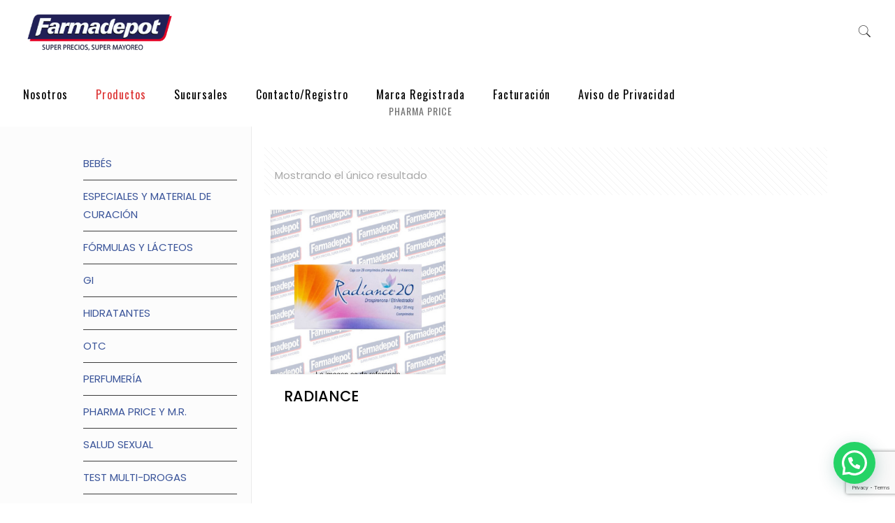

--- FILE ---
content_type: text/html; charset=utf-8
request_url: https://www.google.com/recaptcha/api2/anchor?ar=1&k=6LeIneQZAAAAANB2AqPMihIy7obkWGv1jYGrl-F4&co=aHR0cHM6Ly9mYXJtYWRlcG90LmNvbS5teDo0NDM.&hl=en&v=N67nZn4AqZkNcbeMu4prBgzg&size=invisible&anchor-ms=20000&execute-ms=30000&cb=jmae097tqq0u
body_size: 48509
content:
<!DOCTYPE HTML><html dir="ltr" lang="en"><head><meta http-equiv="Content-Type" content="text/html; charset=UTF-8">
<meta http-equiv="X-UA-Compatible" content="IE=edge">
<title>reCAPTCHA</title>
<style type="text/css">
/* cyrillic-ext */
@font-face {
  font-family: 'Roboto';
  font-style: normal;
  font-weight: 400;
  font-stretch: 100%;
  src: url(//fonts.gstatic.com/s/roboto/v48/KFO7CnqEu92Fr1ME7kSn66aGLdTylUAMa3GUBHMdazTgWw.woff2) format('woff2');
  unicode-range: U+0460-052F, U+1C80-1C8A, U+20B4, U+2DE0-2DFF, U+A640-A69F, U+FE2E-FE2F;
}
/* cyrillic */
@font-face {
  font-family: 'Roboto';
  font-style: normal;
  font-weight: 400;
  font-stretch: 100%;
  src: url(//fonts.gstatic.com/s/roboto/v48/KFO7CnqEu92Fr1ME7kSn66aGLdTylUAMa3iUBHMdazTgWw.woff2) format('woff2');
  unicode-range: U+0301, U+0400-045F, U+0490-0491, U+04B0-04B1, U+2116;
}
/* greek-ext */
@font-face {
  font-family: 'Roboto';
  font-style: normal;
  font-weight: 400;
  font-stretch: 100%;
  src: url(//fonts.gstatic.com/s/roboto/v48/KFO7CnqEu92Fr1ME7kSn66aGLdTylUAMa3CUBHMdazTgWw.woff2) format('woff2');
  unicode-range: U+1F00-1FFF;
}
/* greek */
@font-face {
  font-family: 'Roboto';
  font-style: normal;
  font-weight: 400;
  font-stretch: 100%;
  src: url(//fonts.gstatic.com/s/roboto/v48/KFO7CnqEu92Fr1ME7kSn66aGLdTylUAMa3-UBHMdazTgWw.woff2) format('woff2');
  unicode-range: U+0370-0377, U+037A-037F, U+0384-038A, U+038C, U+038E-03A1, U+03A3-03FF;
}
/* math */
@font-face {
  font-family: 'Roboto';
  font-style: normal;
  font-weight: 400;
  font-stretch: 100%;
  src: url(//fonts.gstatic.com/s/roboto/v48/KFO7CnqEu92Fr1ME7kSn66aGLdTylUAMawCUBHMdazTgWw.woff2) format('woff2');
  unicode-range: U+0302-0303, U+0305, U+0307-0308, U+0310, U+0312, U+0315, U+031A, U+0326-0327, U+032C, U+032F-0330, U+0332-0333, U+0338, U+033A, U+0346, U+034D, U+0391-03A1, U+03A3-03A9, U+03B1-03C9, U+03D1, U+03D5-03D6, U+03F0-03F1, U+03F4-03F5, U+2016-2017, U+2034-2038, U+203C, U+2040, U+2043, U+2047, U+2050, U+2057, U+205F, U+2070-2071, U+2074-208E, U+2090-209C, U+20D0-20DC, U+20E1, U+20E5-20EF, U+2100-2112, U+2114-2115, U+2117-2121, U+2123-214F, U+2190, U+2192, U+2194-21AE, U+21B0-21E5, U+21F1-21F2, U+21F4-2211, U+2213-2214, U+2216-22FF, U+2308-230B, U+2310, U+2319, U+231C-2321, U+2336-237A, U+237C, U+2395, U+239B-23B7, U+23D0, U+23DC-23E1, U+2474-2475, U+25AF, U+25B3, U+25B7, U+25BD, U+25C1, U+25CA, U+25CC, U+25FB, U+266D-266F, U+27C0-27FF, U+2900-2AFF, U+2B0E-2B11, U+2B30-2B4C, U+2BFE, U+3030, U+FF5B, U+FF5D, U+1D400-1D7FF, U+1EE00-1EEFF;
}
/* symbols */
@font-face {
  font-family: 'Roboto';
  font-style: normal;
  font-weight: 400;
  font-stretch: 100%;
  src: url(//fonts.gstatic.com/s/roboto/v48/KFO7CnqEu92Fr1ME7kSn66aGLdTylUAMaxKUBHMdazTgWw.woff2) format('woff2');
  unicode-range: U+0001-000C, U+000E-001F, U+007F-009F, U+20DD-20E0, U+20E2-20E4, U+2150-218F, U+2190, U+2192, U+2194-2199, U+21AF, U+21E6-21F0, U+21F3, U+2218-2219, U+2299, U+22C4-22C6, U+2300-243F, U+2440-244A, U+2460-24FF, U+25A0-27BF, U+2800-28FF, U+2921-2922, U+2981, U+29BF, U+29EB, U+2B00-2BFF, U+4DC0-4DFF, U+FFF9-FFFB, U+10140-1018E, U+10190-1019C, U+101A0, U+101D0-101FD, U+102E0-102FB, U+10E60-10E7E, U+1D2C0-1D2D3, U+1D2E0-1D37F, U+1F000-1F0FF, U+1F100-1F1AD, U+1F1E6-1F1FF, U+1F30D-1F30F, U+1F315, U+1F31C, U+1F31E, U+1F320-1F32C, U+1F336, U+1F378, U+1F37D, U+1F382, U+1F393-1F39F, U+1F3A7-1F3A8, U+1F3AC-1F3AF, U+1F3C2, U+1F3C4-1F3C6, U+1F3CA-1F3CE, U+1F3D4-1F3E0, U+1F3ED, U+1F3F1-1F3F3, U+1F3F5-1F3F7, U+1F408, U+1F415, U+1F41F, U+1F426, U+1F43F, U+1F441-1F442, U+1F444, U+1F446-1F449, U+1F44C-1F44E, U+1F453, U+1F46A, U+1F47D, U+1F4A3, U+1F4B0, U+1F4B3, U+1F4B9, U+1F4BB, U+1F4BF, U+1F4C8-1F4CB, U+1F4D6, U+1F4DA, U+1F4DF, U+1F4E3-1F4E6, U+1F4EA-1F4ED, U+1F4F7, U+1F4F9-1F4FB, U+1F4FD-1F4FE, U+1F503, U+1F507-1F50B, U+1F50D, U+1F512-1F513, U+1F53E-1F54A, U+1F54F-1F5FA, U+1F610, U+1F650-1F67F, U+1F687, U+1F68D, U+1F691, U+1F694, U+1F698, U+1F6AD, U+1F6B2, U+1F6B9-1F6BA, U+1F6BC, U+1F6C6-1F6CF, U+1F6D3-1F6D7, U+1F6E0-1F6EA, U+1F6F0-1F6F3, U+1F6F7-1F6FC, U+1F700-1F7FF, U+1F800-1F80B, U+1F810-1F847, U+1F850-1F859, U+1F860-1F887, U+1F890-1F8AD, U+1F8B0-1F8BB, U+1F8C0-1F8C1, U+1F900-1F90B, U+1F93B, U+1F946, U+1F984, U+1F996, U+1F9E9, U+1FA00-1FA6F, U+1FA70-1FA7C, U+1FA80-1FA89, U+1FA8F-1FAC6, U+1FACE-1FADC, U+1FADF-1FAE9, U+1FAF0-1FAF8, U+1FB00-1FBFF;
}
/* vietnamese */
@font-face {
  font-family: 'Roboto';
  font-style: normal;
  font-weight: 400;
  font-stretch: 100%;
  src: url(//fonts.gstatic.com/s/roboto/v48/KFO7CnqEu92Fr1ME7kSn66aGLdTylUAMa3OUBHMdazTgWw.woff2) format('woff2');
  unicode-range: U+0102-0103, U+0110-0111, U+0128-0129, U+0168-0169, U+01A0-01A1, U+01AF-01B0, U+0300-0301, U+0303-0304, U+0308-0309, U+0323, U+0329, U+1EA0-1EF9, U+20AB;
}
/* latin-ext */
@font-face {
  font-family: 'Roboto';
  font-style: normal;
  font-weight: 400;
  font-stretch: 100%;
  src: url(//fonts.gstatic.com/s/roboto/v48/KFO7CnqEu92Fr1ME7kSn66aGLdTylUAMa3KUBHMdazTgWw.woff2) format('woff2');
  unicode-range: U+0100-02BA, U+02BD-02C5, U+02C7-02CC, U+02CE-02D7, U+02DD-02FF, U+0304, U+0308, U+0329, U+1D00-1DBF, U+1E00-1E9F, U+1EF2-1EFF, U+2020, U+20A0-20AB, U+20AD-20C0, U+2113, U+2C60-2C7F, U+A720-A7FF;
}
/* latin */
@font-face {
  font-family: 'Roboto';
  font-style: normal;
  font-weight: 400;
  font-stretch: 100%;
  src: url(//fonts.gstatic.com/s/roboto/v48/KFO7CnqEu92Fr1ME7kSn66aGLdTylUAMa3yUBHMdazQ.woff2) format('woff2');
  unicode-range: U+0000-00FF, U+0131, U+0152-0153, U+02BB-02BC, U+02C6, U+02DA, U+02DC, U+0304, U+0308, U+0329, U+2000-206F, U+20AC, U+2122, U+2191, U+2193, U+2212, U+2215, U+FEFF, U+FFFD;
}
/* cyrillic-ext */
@font-face {
  font-family: 'Roboto';
  font-style: normal;
  font-weight: 500;
  font-stretch: 100%;
  src: url(//fonts.gstatic.com/s/roboto/v48/KFO7CnqEu92Fr1ME7kSn66aGLdTylUAMa3GUBHMdazTgWw.woff2) format('woff2');
  unicode-range: U+0460-052F, U+1C80-1C8A, U+20B4, U+2DE0-2DFF, U+A640-A69F, U+FE2E-FE2F;
}
/* cyrillic */
@font-face {
  font-family: 'Roboto';
  font-style: normal;
  font-weight: 500;
  font-stretch: 100%;
  src: url(//fonts.gstatic.com/s/roboto/v48/KFO7CnqEu92Fr1ME7kSn66aGLdTylUAMa3iUBHMdazTgWw.woff2) format('woff2');
  unicode-range: U+0301, U+0400-045F, U+0490-0491, U+04B0-04B1, U+2116;
}
/* greek-ext */
@font-face {
  font-family: 'Roboto';
  font-style: normal;
  font-weight: 500;
  font-stretch: 100%;
  src: url(//fonts.gstatic.com/s/roboto/v48/KFO7CnqEu92Fr1ME7kSn66aGLdTylUAMa3CUBHMdazTgWw.woff2) format('woff2');
  unicode-range: U+1F00-1FFF;
}
/* greek */
@font-face {
  font-family: 'Roboto';
  font-style: normal;
  font-weight: 500;
  font-stretch: 100%;
  src: url(//fonts.gstatic.com/s/roboto/v48/KFO7CnqEu92Fr1ME7kSn66aGLdTylUAMa3-UBHMdazTgWw.woff2) format('woff2');
  unicode-range: U+0370-0377, U+037A-037F, U+0384-038A, U+038C, U+038E-03A1, U+03A3-03FF;
}
/* math */
@font-face {
  font-family: 'Roboto';
  font-style: normal;
  font-weight: 500;
  font-stretch: 100%;
  src: url(//fonts.gstatic.com/s/roboto/v48/KFO7CnqEu92Fr1ME7kSn66aGLdTylUAMawCUBHMdazTgWw.woff2) format('woff2');
  unicode-range: U+0302-0303, U+0305, U+0307-0308, U+0310, U+0312, U+0315, U+031A, U+0326-0327, U+032C, U+032F-0330, U+0332-0333, U+0338, U+033A, U+0346, U+034D, U+0391-03A1, U+03A3-03A9, U+03B1-03C9, U+03D1, U+03D5-03D6, U+03F0-03F1, U+03F4-03F5, U+2016-2017, U+2034-2038, U+203C, U+2040, U+2043, U+2047, U+2050, U+2057, U+205F, U+2070-2071, U+2074-208E, U+2090-209C, U+20D0-20DC, U+20E1, U+20E5-20EF, U+2100-2112, U+2114-2115, U+2117-2121, U+2123-214F, U+2190, U+2192, U+2194-21AE, U+21B0-21E5, U+21F1-21F2, U+21F4-2211, U+2213-2214, U+2216-22FF, U+2308-230B, U+2310, U+2319, U+231C-2321, U+2336-237A, U+237C, U+2395, U+239B-23B7, U+23D0, U+23DC-23E1, U+2474-2475, U+25AF, U+25B3, U+25B7, U+25BD, U+25C1, U+25CA, U+25CC, U+25FB, U+266D-266F, U+27C0-27FF, U+2900-2AFF, U+2B0E-2B11, U+2B30-2B4C, U+2BFE, U+3030, U+FF5B, U+FF5D, U+1D400-1D7FF, U+1EE00-1EEFF;
}
/* symbols */
@font-face {
  font-family: 'Roboto';
  font-style: normal;
  font-weight: 500;
  font-stretch: 100%;
  src: url(//fonts.gstatic.com/s/roboto/v48/KFO7CnqEu92Fr1ME7kSn66aGLdTylUAMaxKUBHMdazTgWw.woff2) format('woff2');
  unicode-range: U+0001-000C, U+000E-001F, U+007F-009F, U+20DD-20E0, U+20E2-20E4, U+2150-218F, U+2190, U+2192, U+2194-2199, U+21AF, U+21E6-21F0, U+21F3, U+2218-2219, U+2299, U+22C4-22C6, U+2300-243F, U+2440-244A, U+2460-24FF, U+25A0-27BF, U+2800-28FF, U+2921-2922, U+2981, U+29BF, U+29EB, U+2B00-2BFF, U+4DC0-4DFF, U+FFF9-FFFB, U+10140-1018E, U+10190-1019C, U+101A0, U+101D0-101FD, U+102E0-102FB, U+10E60-10E7E, U+1D2C0-1D2D3, U+1D2E0-1D37F, U+1F000-1F0FF, U+1F100-1F1AD, U+1F1E6-1F1FF, U+1F30D-1F30F, U+1F315, U+1F31C, U+1F31E, U+1F320-1F32C, U+1F336, U+1F378, U+1F37D, U+1F382, U+1F393-1F39F, U+1F3A7-1F3A8, U+1F3AC-1F3AF, U+1F3C2, U+1F3C4-1F3C6, U+1F3CA-1F3CE, U+1F3D4-1F3E0, U+1F3ED, U+1F3F1-1F3F3, U+1F3F5-1F3F7, U+1F408, U+1F415, U+1F41F, U+1F426, U+1F43F, U+1F441-1F442, U+1F444, U+1F446-1F449, U+1F44C-1F44E, U+1F453, U+1F46A, U+1F47D, U+1F4A3, U+1F4B0, U+1F4B3, U+1F4B9, U+1F4BB, U+1F4BF, U+1F4C8-1F4CB, U+1F4D6, U+1F4DA, U+1F4DF, U+1F4E3-1F4E6, U+1F4EA-1F4ED, U+1F4F7, U+1F4F9-1F4FB, U+1F4FD-1F4FE, U+1F503, U+1F507-1F50B, U+1F50D, U+1F512-1F513, U+1F53E-1F54A, U+1F54F-1F5FA, U+1F610, U+1F650-1F67F, U+1F687, U+1F68D, U+1F691, U+1F694, U+1F698, U+1F6AD, U+1F6B2, U+1F6B9-1F6BA, U+1F6BC, U+1F6C6-1F6CF, U+1F6D3-1F6D7, U+1F6E0-1F6EA, U+1F6F0-1F6F3, U+1F6F7-1F6FC, U+1F700-1F7FF, U+1F800-1F80B, U+1F810-1F847, U+1F850-1F859, U+1F860-1F887, U+1F890-1F8AD, U+1F8B0-1F8BB, U+1F8C0-1F8C1, U+1F900-1F90B, U+1F93B, U+1F946, U+1F984, U+1F996, U+1F9E9, U+1FA00-1FA6F, U+1FA70-1FA7C, U+1FA80-1FA89, U+1FA8F-1FAC6, U+1FACE-1FADC, U+1FADF-1FAE9, U+1FAF0-1FAF8, U+1FB00-1FBFF;
}
/* vietnamese */
@font-face {
  font-family: 'Roboto';
  font-style: normal;
  font-weight: 500;
  font-stretch: 100%;
  src: url(//fonts.gstatic.com/s/roboto/v48/KFO7CnqEu92Fr1ME7kSn66aGLdTylUAMa3OUBHMdazTgWw.woff2) format('woff2');
  unicode-range: U+0102-0103, U+0110-0111, U+0128-0129, U+0168-0169, U+01A0-01A1, U+01AF-01B0, U+0300-0301, U+0303-0304, U+0308-0309, U+0323, U+0329, U+1EA0-1EF9, U+20AB;
}
/* latin-ext */
@font-face {
  font-family: 'Roboto';
  font-style: normal;
  font-weight: 500;
  font-stretch: 100%;
  src: url(//fonts.gstatic.com/s/roboto/v48/KFO7CnqEu92Fr1ME7kSn66aGLdTylUAMa3KUBHMdazTgWw.woff2) format('woff2');
  unicode-range: U+0100-02BA, U+02BD-02C5, U+02C7-02CC, U+02CE-02D7, U+02DD-02FF, U+0304, U+0308, U+0329, U+1D00-1DBF, U+1E00-1E9F, U+1EF2-1EFF, U+2020, U+20A0-20AB, U+20AD-20C0, U+2113, U+2C60-2C7F, U+A720-A7FF;
}
/* latin */
@font-face {
  font-family: 'Roboto';
  font-style: normal;
  font-weight: 500;
  font-stretch: 100%;
  src: url(//fonts.gstatic.com/s/roboto/v48/KFO7CnqEu92Fr1ME7kSn66aGLdTylUAMa3yUBHMdazQ.woff2) format('woff2');
  unicode-range: U+0000-00FF, U+0131, U+0152-0153, U+02BB-02BC, U+02C6, U+02DA, U+02DC, U+0304, U+0308, U+0329, U+2000-206F, U+20AC, U+2122, U+2191, U+2193, U+2212, U+2215, U+FEFF, U+FFFD;
}
/* cyrillic-ext */
@font-face {
  font-family: 'Roboto';
  font-style: normal;
  font-weight: 900;
  font-stretch: 100%;
  src: url(//fonts.gstatic.com/s/roboto/v48/KFO7CnqEu92Fr1ME7kSn66aGLdTylUAMa3GUBHMdazTgWw.woff2) format('woff2');
  unicode-range: U+0460-052F, U+1C80-1C8A, U+20B4, U+2DE0-2DFF, U+A640-A69F, U+FE2E-FE2F;
}
/* cyrillic */
@font-face {
  font-family: 'Roboto';
  font-style: normal;
  font-weight: 900;
  font-stretch: 100%;
  src: url(//fonts.gstatic.com/s/roboto/v48/KFO7CnqEu92Fr1ME7kSn66aGLdTylUAMa3iUBHMdazTgWw.woff2) format('woff2');
  unicode-range: U+0301, U+0400-045F, U+0490-0491, U+04B0-04B1, U+2116;
}
/* greek-ext */
@font-face {
  font-family: 'Roboto';
  font-style: normal;
  font-weight: 900;
  font-stretch: 100%;
  src: url(//fonts.gstatic.com/s/roboto/v48/KFO7CnqEu92Fr1ME7kSn66aGLdTylUAMa3CUBHMdazTgWw.woff2) format('woff2');
  unicode-range: U+1F00-1FFF;
}
/* greek */
@font-face {
  font-family: 'Roboto';
  font-style: normal;
  font-weight: 900;
  font-stretch: 100%;
  src: url(//fonts.gstatic.com/s/roboto/v48/KFO7CnqEu92Fr1ME7kSn66aGLdTylUAMa3-UBHMdazTgWw.woff2) format('woff2');
  unicode-range: U+0370-0377, U+037A-037F, U+0384-038A, U+038C, U+038E-03A1, U+03A3-03FF;
}
/* math */
@font-face {
  font-family: 'Roboto';
  font-style: normal;
  font-weight: 900;
  font-stretch: 100%;
  src: url(//fonts.gstatic.com/s/roboto/v48/KFO7CnqEu92Fr1ME7kSn66aGLdTylUAMawCUBHMdazTgWw.woff2) format('woff2');
  unicode-range: U+0302-0303, U+0305, U+0307-0308, U+0310, U+0312, U+0315, U+031A, U+0326-0327, U+032C, U+032F-0330, U+0332-0333, U+0338, U+033A, U+0346, U+034D, U+0391-03A1, U+03A3-03A9, U+03B1-03C9, U+03D1, U+03D5-03D6, U+03F0-03F1, U+03F4-03F5, U+2016-2017, U+2034-2038, U+203C, U+2040, U+2043, U+2047, U+2050, U+2057, U+205F, U+2070-2071, U+2074-208E, U+2090-209C, U+20D0-20DC, U+20E1, U+20E5-20EF, U+2100-2112, U+2114-2115, U+2117-2121, U+2123-214F, U+2190, U+2192, U+2194-21AE, U+21B0-21E5, U+21F1-21F2, U+21F4-2211, U+2213-2214, U+2216-22FF, U+2308-230B, U+2310, U+2319, U+231C-2321, U+2336-237A, U+237C, U+2395, U+239B-23B7, U+23D0, U+23DC-23E1, U+2474-2475, U+25AF, U+25B3, U+25B7, U+25BD, U+25C1, U+25CA, U+25CC, U+25FB, U+266D-266F, U+27C0-27FF, U+2900-2AFF, U+2B0E-2B11, U+2B30-2B4C, U+2BFE, U+3030, U+FF5B, U+FF5D, U+1D400-1D7FF, U+1EE00-1EEFF;
}
/* symbols */
@font-face {
  font-family: 'Roboto';
  font-style: normal;
  font-weight: 900;
  font-stretch: 100%;
  src: url(//fonts.gstatic.com/s/roboto/v48/KFO7CnqEu92Fr1ME7kSn66aGLdTylUAMaxKUBHMdazTgWw.woff2) format('woff2');
  unicode-range: U+0001-000C, U+000E-001F, U+007F-009F, U+20DD-20E0, U+20E2-20E4, U+2150-218F, U+2190, U+2192, U+2194-2199, U+21AF, U+21E6-21F0, U+21F3, U+2218-2219, U+2299, U+22C4-22C6, U+2300-243F, U+2440-244A, U+2460-24FF, U+25A0-27BF, U+2800-28FF, U+2921-2922, U+2981, U+29BF, U+29EB, U+2B00-2BFF, U+4DC0-4DFF, U+FFF9-FFFB, U+10140-1018E, U+10190-1019C, U+101A0, U+101D0-101FD, U+102E0-102FB, U+10E60-10E7E, U+1D2C0-1D2D3, U+1D2E0-1D37F, U+1F000-1F0FF, U+1F100-1F1AD, U+1F1E6-1F1FF, U+1F30D-1F30F, U+1F315, U+1F31C, U+1F31E, U+1F320-1F32C, U+1F336, U+1F378, U+1F37D, U+1F382, U+1F393-1F39F, U+1F3A7-1F3A8, U+1F3AC-1F3AF, U+1F3C2, U+1F3C4-1F3C6, U+1F3CA-1F3CE, U+1F3D4-1F3E0, U+1F3ED, U+1F3F1-1F3F3, U+1F3F5-1F3F7, U+1F408, U+1F415, U+1F41F, U+1F426, U+1F43F, U+1F441-1F442, U+1F444, U+1F446-1F449, U+1F44C-1F44E, U+1F453, U+1F46A, U+1F47D, U+1F4A3, U+1F4B0, U+1F4B3, U+1F4B9, U+1F4BB, U+1F4BF, U+1F4C8-1F4CB, U+1F4D6, U+1F4DA, U+1F4DF, U+1F4E3-1F4E6, U+1F4EA-1F4ED, U+1F4F7, U+1F4F9-1F4FB, U+1F4FD-1F4FE, U+1F503, U+1F507-1F50B, U+1F50D, U+1F512-1F513, U+1F53E-1F54A, U+1F54F-1F5FA, U+1F610, U+1F650-1F67F, U+1F687, U+1F68D, U+1F691, U+1F694, U+1F698, U+1F6AD, U+1F6B2, U+1F6B9-1F6BA, U+1F6BC, U+1F6C6-1F6CF, U+1F6D3-1F6D7, U+1F6E0-1F6EA, U+1F6F0-1F6F3, U+1F6F7-1F6FC, U+1F700-1F7FF, U+1F800-1F80B, U+1F810-1F847, U+1F850-1F859, U+1F860-1F887, U+1F890-1F8AD, U+1F8B0-1F8BB, U+1F8C0-1F8C1, U+1F900-1F90B, U+1F93B, U+1F946, U+1F984, U+1F996, U+1F9E9, U+1FA00-1FA6F, U+1FA70-1FA7C, U+1FA80-1FA89, U+1FA8F-1FAC6, U+1FACE-1FADC, U+1FADF-1FAE9, U+1FAF0-1FAF8, U+1FB00-1FBFF;
}
/* vietnamese */
@font-face {
  font-family: 'Roboto';
  font-style: normal;
  font-weight: 900;
  font-stretch: 100%;
  src: url(//fonts.gstatic.com/s/roboto/v48/KFO7CnqEu92Fr1ME7kSn66aGLdTylUAMa3OUBHMdazTgWw.woff2) format('woff2');
  unicode-range: U+0102-0103, U+0110-0111, U+0128-0129, U+0168-0169, U+01A0-01A1, U+01AF-01B0, U+0300-0301, U+0303-0304, U+0308-0309, U+0323, U+0329, U+1EA0-1EF9, U+20AB;
}
/* latin-ext */
@font-face {
  font-family: 'Roboto';
  font-style: normal;
  font-weight: 900;
  font-stretch: 100%;
  src: url(//fonts.gstatic.com/s/roboto/v48/KFO7CnqEu92Fr1ME7kSn66aGLdTylUAMa3KUBHMdazTgWw.woff2) format('woff2');
  unicode-range: U+0100-02BA, U+02BD-02C5, U+02C7-02CC, U+02CE-02D7, U+02DD-02FF, U+0304, U+0308, U+0329, U+1D00-1DBF, U+1E00-1E9F, U+1EF2-1EFF, U+2020, U+20A0-20AB, U+20AD-20C0, U+2113, U+2C60-2C7F, U+A720-A7FF;
}
/* latin */
@font-face {
  font-family: 'Roboto';
  font-style: normal;
  font-weight: 900;
  font-stretch: 100%;
  src: url(//fonts.gstatic.com/s/roboto/v48/KFO7CnqEu92Fr1ME7kSn66aGLdTylUAMa3yUBHMdazQ.woff2) format('woff2');
  unicode-range: U+0000-00FF, U+0131, U+0152-0153, U+02BB-02BC, U+02C6, U+02DA, U+02DC, U+0304, U+0308, U+0329, U+2000-206F, U+20AC, U+2122, U+2191, U+2193, U+2212, U+2215, U+FEFF, U+FFFD;
}

</style>
<link rel="stylesheet" type="text/css" href="https://www.gstatic.com/recaptcha/releases/N67nZn4AqZkNcbeMu4prBgzg/styles__ltr.css">
<script nonce="KohF23qczKbvCk511WL-YA" type="text/javascript">window['__recaptcha_api'] = 'https://www.google.com/recaptcha/api2/';</script>
<script type="text/javascript" src="https://www.gstatic.com/recaptcha/releases/N67nZn4AqZkNcbeMu4prBgzg/recaptcha__en.js" nonce="KohF23qczKbvCk511WL-YA">
      
    </script></head>
<body><div id="rc-anchor-alert" class="rc-anchor-alert"></div>
<input type="hidden" id="recaptcha-token" value="[base64]">
<script type="text/javascript" nonce="KohF23qczKbvCk511WL-YA">
      recaptcha.anchor.Main.init("[\x22ainput\x22,[\x22bgdata\x22,\x22\x22,\[base64]/[base64]/[base64]/[base64]/[base64]/UltsKytdPUU6KEU8MjA0OD9SW2wrK109RT4+NnwxOTI6KChFJjY0NTEyKT09NTUyOTYmJk0rMTxjLmxlbmd0aCYmKGMuY2hhckNvZGVBdChNKzEpJjY0NTEyKT09NTYzMjA/[base64]/[base64]/[base64]/[base64]/[base64]/[base64]/[base64]\x22,\[base64]\x22,\x22wo5WIsKyw4Fqw5vDkENuw4dqAsKoWzxKwqTCrsO+b8OxwrwGES4bGcKnI0/DnSx9wqrDpsODJ2jCkCXCg8OLDsKOfMK5TsORwqzCnV40wo8AwrPDhFrCgsOvHcOowozDlcOQw7YWwpVXw5QjPgzChsKqNcK8AcOTUlzDqUfDqMKdw7XDr1IcwpdBw5vDg8OwwrZ2wpfCkMKcVcKST8K/McKnTm3DkWZDwpbDvV11SSTChcO4Rm9uPsOfIMKkw4VxTUrDk8KyK8OqWCnDgXzCicKNw5LChXZhwrcGwqVAw5XDhgfCtMKRJRA6wqI+wpjDi8KWwpTCn8O4wr57wr7DksKNw77Dt8K2wrvDhA/Cl3BEHygzwpvDncObw708dEQcYgjDnC0pEcKvw5c0w6DDgsKIw5jDjcOiw64lw4kfAMOLwp8Gw4d4GcO0wpzCoFPCicOSw7XDuMOfHsK7SMOPwptKMMOXUsOxQWXCgcK0w6vDvDjCv8K6wpMZwoTCs8KLwojCiWRqwqPDpMO9BMOWfMOhOcOWPsOUw7FZwqjChMOcw4/CrsO6w4HDjcOYecK5w4Qpw7xuFsKZw7sxwozDqD4fT2kzw6BTwp9IEglGU8OcwpbCq8Kzw6rCiQnDqxw0FsOYZ8OSasOkw63CiMO7UwnDs2dVJTvDmsOsL8O+KUobeMOPMUjDm8O7FcKgwrbCocOGK8KIw4/Dp3rDghXCtlvCqMOrw7PDiMKwMmkMDU5mBxzCo8Oqw6XCoMKGwozDq8ObZcK3CTlPOW06wqwdZ8OLDA3Ds8KRwrorw5/[base64]/Cn8OvwrhBKcKbwrbDr8OdR8Ogf8KfwqjCusKFwp7Duzxyw7XCn8KhWsKzaMK4YcKhKGHCiWXDisO2CcOBEQIdwo5uwojCv0bDnlcPCMKMBn7Cj20rwro8BVbDuSnCkm/CkW/DhcOSw6rDi8OhwqHDvQnDu0jDp8OywoFbOsKcw7MWwrTCnmVwwqgPLSfDuHfDqMKwwr0GJFzCoBPDi8KUd0LDlVcdKUFzw5IVIsKWw4/Ci8OGQMOZOhRUXTYJwoIRw7bCnsOdCnNGeMKGw4M9w6FicGlaJy3DmsKdZiY9UV/Do8OHw4zDvWXDuMOBRjVtPCXDj8OWEB7CkMOYw67Dr1fCvx8sVcKAw7Nfw5bDjjMgwonDqXR/J8O/wopswr1xw5tLIcKrc8KsL8OHXsKXwqcpwpcrw6oge8OgNMO2DMOMwp7Co8KYwqvDiChJw4/Dm28NLMO9fMKJY8KieMOODGR2BsOJw63Dp8Obwr/Cp8KFbSlAWcKPXkENwrHDksK/woXCjMKOLMO9OFheYBkpf2NsXMOHeMKhwrHCqsK+wpBZw7/CnsObw7dDfcOObsOBW8OSw5U9w7fCkMOCwrfDhcO8wpMoF2/Con3CtcORZ0nCv8K2w43DhmTDmW7CtsKMwrhUFMObecO5w7zCrwvDjSt9wp3DmMOVecOFw6zDiMOpw6RUMcObw6/Dk8OSAsKpwoAIQsK0UhHDpcKuw7PCumQvw7vCsMOQblXDtCbDmMKzw4s3w4IiK8OUw7JJesOpcjjCiMK6RE/[base64]/[base64]/fTXCvitEw6NUAl9Cw7/CvsKmw7jCh1Bmw7nDiMOMBgfClcOUw6rDjMOfwoXCj3PDssKRXMOFA8Kbwr/[base64]/DhGPDi8OecsKFPls8w5bCp8O8blMzQcK3cBw8wr0Bwp4nwpFKTMO2Gw3CnMKZw5xJUMKfcmpNw687w4TCqSdXbsO4O3fCssKlHmzCmMOTHj4OwqRSwr82RcKbw47Co8OBLMORXwMlw5TChsOEw4UMM8Kowr0gw4fCs3p4WMOtUC3Dj8KyKiHDpFLCgWTCjMKcwr/DvcKTDQ/Cj8O3Flcbwo9/LDtuwqA6RX3CsT/DrSMPFMOWRcOWw5PDsVzDu8Oww4PDl1TDjXvDrn7CmcKMw45JwqYuXk9KH8ONwpHCtgXCuMOewq/CuSRcMRRfbRTDjFQSw7bCrTZGwr9mMlTCqsKdw4rDsMOQR1rCnC3Cl8OWMsOUADgywobDs8KNwrHCkCBrXMOvKcOYwqvCgWzCvwjDrG/[base64]/[base64]/wokWw5wSwqTDqyNjc8KiNcKycHnCilgbwqTDs8KhwrMFwrtsesOww4xlw7Ijw5s1d8KuwrXDhMKKAsOrKSPCijpOwrvChgLDgcKlw7ExNMKbw6DCky1rB33DhRI7G3TDmzhzw7PCkMKGw6pfeGhJPsOvw53DjMOgP8Ouw5tQw6t1asOiw75USMKqCREiDT8YwoXCqcO/w7LCq8OSPEEkw7Y1eMKvQzbCjWPCg8KawrEwK3lnwp5gw54qJ8OnO8K+w64bQy9AUz7Dl8OfeMO3JcK0LMOnwqA4wqcFw5vCp8Kxw7FPEmjCjcK5w6k7G3XDjcO4w6bCt8O1w4xrw6ZFfA3CuBLCuT/DlsOqw5HCslIMdsOnw5HDp3xocAfCsRpwwoBQBsKbAUxQbn7DimlHw71mwp/DtBPDhXQgwrF0K0fCsmLCjsOwwqx2Nn/[base64]/[base64]/DmsK2w49Lw69pwpQJY8KzT8O2T8KsUjLCjMOMw7DDjyDCuMK/[base64]/[base64]/DmsOUeMKmwoTChcKPFMONMTHDm3Iud8OFHl/DtcOGT8KHVcKYw6/Cm8K/[base64]/CrUMww7PDg8Oqw4RDw57DosK+YRkww6xUw6Z0dsKeeUrCoFLCqcKdbFYRL0jDi8OkZzrDoSgGwpoJwrkAeRBsHD/CgcO6TlfDo8OmesKXM8KmwqBtdsOdV2IMwpLDt2jDqV8lw5k5Fh1mw4Uwwp3DnADCihM8LBZXw4HDnMOQw5w5w4RlE8K8w618wpnCvcKswqjDgTDDkcKdw7DCo00UaRrCvsOcw59tXcOow75hw4HCvntkw6kOaAhOa8ONwqVowp/CosKRw5pmaMKuJ8OOKsKQPG5Yw4kJw4/DjMO3w7TCsh7DvkJ9VmM3w5jDjCkXw68JNMKLwrIsccO2KF1wNltvcMKUwqPCl2UnfMOIwq1zXsOLHsKfwpbDrl4tw47DrsKawo1swo9BW8OTw47CoAvCgcKywpjDlcOLbMKHUSvDjwzCgCHDg8K0wp/[base64]/CgcKIw4AkfcOjwrrDgRHDp2HDgh8bw7DDsnbDhGILAMK7LcK1wpDDmRrDgzbCnMK5wooNwr56DMOWw4Aaw54DeMKkwo1TBcOSCgNlGcOLEMK6DThEwp81wp/CocOgwphGwq3CqBfDnQ5ATSnCkm/DnsKSwrJcwpbDkzrCrjg9wpvCnsKiw67CrwRJwo3DoEjCtsK9X8KNw5bDjcKBwoLDu28swo5/[base64]/Co05/NMKlwp3Cny1Uw5fDiTXCl8OscsOgK3IbBMKqwrBFwqFGRMOrAMOYFzDCrMKqYEtww4DCr1pcFMOyw7jChsKXw6zCssKzw6h/w5AXwqJ7w7xxw5DCmgdxwqJQMgbCkcONdcOvw4pew5TDryMmw7tdw6/DuVrDtTLCtcKowr1hDcOtFcK6GDXCisKVdMKxw6Q1w43CtAxOwrkHKjnDgxN4w4oNPh5zGX7CvcK/[base64]/CslXCklsTw7HCkCDDvsKsw47CtBc7YcKEXGU8SsOYdsK5wrrDhMOiw6QWw4zCjMK3SFPDlGF/wqLDsC1JVcK0w4Bewp7Ds3zDnnxzLwolwqTCmsObw781wpEcw7vDusK+IS7DicKcwrQ8wpMwJsOybAzCk8O6wrfCsMONwq7Diko3w5bDmzAVwrgIfhzDu8OuLA50WCMbMMOIVsOMAWt6ZsK/[base64]/ClRfDn8OKPCzDtMOJwrccYS1EAMKuPX06w5tTQcKmwrXCpcOHKMKEw5jDq8KmwrXCnRplwottw4Ulw6zCjMOBaTTCtFvCr8KpQDEwwo9xw41eN8KkRzcSwoHCuMOsw64MMSx5WsO6GsKaJcK3Tjdow7pOw7wEYcKoI8K6J8OnXMKLw7J5w5rDscK7w5/[base64]/w4lIw5HCnMKowpbCgUbDqcOiQArCn8OnwrHDlhkewoxYwptUeMKtw5M0wpbCqSk3YQMcwonCmEPDoXcowqFzwpXDgcOMVsK+wq0Vw5BQX8OXw65pwpI+w6PDt3DCksOTw5dzLQtjw6otGx/[base64]/CqMK3w49wNwRMMVHDjk/DssKUw43DqcKqJ8Odw7kiw5rCvsKuJcOpUMOtLkJyw65pLcOGwqh0w6TClEnClMK1JcOFwpvCpjvDsljCucKpWlZzwrkkXyzCu1DDuk/DusKFLHswwpvDpkjDrsOqw6XDtsOKJQc2KMOiwpjChn/DisOQczp9w5wEw57DvgbCqVt6LMOiwrrCsMOLYBjDhsKye2rDicONQHvClsOPSwrCuk8vb8KqXMOHwo/DksKBwprCsF/DoMKEwo1hbcO6wpVRw6fClX/ClDDDg8KTODHCtgLCl8OZBhHDt8O+w7zDuXYAO8KreAvDr8ORdMOpdMOvw6JawrQtwr/ClcK1w5/[base64]/wpAjEBHDrcO+fsOEP8KjZcKLw5/CvW9Vw6zCvMKfwph2wqbCpm/[base64]/ClkYMFcOlw4nCi8OUJMKZXA/DoHEPw6IGwrrCgsOxcWdsw5zChMKcYHfCm8Krw4DCpyrDqcKgwoAuFcKFw5cDX37DssKzwonDvmLCpQbDi8KVIlXCm8KDRF7DmcOgw6l/wrzCkRtXwr7CrFbDjzHDg8KNw53Dh3QBw4TDpcKbwonDrXzCpMKzwrnDgsORb8KBPQklN8OEWmh+O109w655w4TDujPCo3/CnMO7LAbDgT7Cj8OAFMKNwqTCv8Orw4UPw6rDqnTCqnp1YmMAwrvDpCbDlcKnw7nCnMKTasOewqILfihBwp8OPnNZEhYGA8KhOSvCpsKyTi5Zw5MYw5TDmcKgasKycWfChgpNw6EjLnTCrFwzRMOYwofDqWrCiHd5R8OpUFlzwq3DhXlfw5JrXMOvwoPCgcOhecO/w7zCkw/DsVRxwrpjwrDDp8KowrtCB8Ofw4/DscKowpdoC8KkVsOfCUbCuDPCgMKCw7placOyNsKTw4kLdsKjwojCjAQow4fDt3zDmEE2SRFFwr92RsKkw6/Cv1zDtcKLw5XDiRQuX8OVHcKdC1bDmWXCtloeGyvDg3ohKcOVEQbCucOgwrFeS0/ClmbClDDCisOsQ8KNJMKswpvDq8KDwpV2F1RFw6zCksOVJ8KmHjI/wo8Ww43DsFcOw7nCkcOMwoLCnsKvw75NNF5zQMOqWcK8worCuMKKDRDDucKNw4EiQ8KiwpJHw5gDw4zDocO5NMKqAUk6bsKOQ0HCkMOYBnx4wrI5wpptPMOtXMKHaTpIw6ECw4jDjcKYQhPDu8KZwoLDi0k9DcO7aE0nHMOVSSPCjMO0JcKGRsKDdE/CmhzDs8K4bWtjURIow7E6YnV6wqrDhA3CuA/DkgnCmg5PFMOGQmkrw5hQwpDDosKrw6rDnMKaYQd/w6HDlhNQw68oRwZWSmTCnBXCi1jCk8OSwqEkw7rDgMOBw7BuHxYoesOXw63DlgLDr37Co8O2EsKqwqrCp1XClcK/C8KJw6NQPhY5OcOrw5dVbz/Dh8O5SMKww7rDu2YZBiXCpDU3w79dw7rDqVXCtyo2w7rDicKuw5ZEwoDCv21CAcO/XmsiwrFpNMKDeBzCvsKGOAnDulsCwpZ5ZsKRBMOvw4lMWMKBWi7DgnxvwpQxwq5IeC5hUsKZS8ODwoxLIMOZc8OLIgYbwqbDiUHDvsK/w4FmFEk5cQ9Aw6jDv8Omw6nCpcK3X0zDpTJ3XcKcwpFSVMOWwrLCozUewqfCrMK2A31WwpESCMOFBsOKwrBsHHTDq0h+Y8OXOCrChsOyH8OYRwbDmH3CqMKzYSMYwrluwq/Cq3TCgE3CpW/CkMOvwoXDtcK7FMOhwq5zM8OpwpEMwrNwEMO3AS3Ci10Mwo7DvcKYw6fDmk3CuHzDjDx4NsOTRsKqPwzDl8Oaw6plw7l5dBPCiCzCn8KQwq/CosKmwoTDpsKfwrbCqlzDsRZQBhLCuCJJw4jClsO2EUIvEgpuw4vCt8OHw5YOQsOuZsOvDG46wrnDrcOOw5vCrMKvRy/[base64]/w5luNMK+wrJIDFTDjFXClWtewqLDtwHCoErCr8KRH8OOwrcHw7HClgzCvT7DlcO9GHPDhMOmVsOFw5jDgGswA1fCkcKKRnTCnytHw4HDjMOrcTzDvMKawqBBwoBaOsOke8O0Si7Dly/Cgn8JwoZVcnTDv8Knw6vCocKww6bDn8OIwpwywo5nwqjCgMKZwqfCksO/wrMgw7TCmzXCvTVfw63DtsOww5fDrcOrw5zDqMKvFjDCicOsehQAO8KkMMKCXQrCocKNw5Nqw7nCgMOlwqjDvixZTMKtHcKCwrzCtcKDOBnCo0JRw6/Dt8KlwqXDjMKKwq18w5tbwp/[base64]/ChWd/aToGVMKiHT/DmsOaZsOHwpNHVsOpw7IPwrzDjcKPw48bw5MPw6MdYMKWw4cENFjDuiFewpQSw4/[base64]/DsARQB8Kawq10F8OywpnDuFvDhMO3wpPDmGo6JhTDocKTNX/DtzVROxPDkcOgwo7DgMOwwo/CtTPCm8K5Mx7Co8KxwosVw7TDsz5pw54jRsKOVsKGwp/DosKKQ0V7w5XDmVYSfmBBY8KYw4xWbcOcw7DCjFnDmVFQU8OMPwHCucKqwpzDksOvw7rDv1VWJlsSR3hcHMKCw4lFaC/DkcKDOcKrPB/CgUnCjyfCicOfwq3CrCXCqcOEwp/[base64]/[base64]/DuV8ecsKYw5NCAMKywoEWw5vDisO0LX7CscO/JEPCkDLCtMOjD8Kdw4fCg1lKwq3CjcOew7/[base64]/eDRUw5bCtFpRwrXCrsK8LcOZwpsswo1pw6JTwptRwrvDh3jCvhfDrTfDrizCnT5bBsKSJsKjc1/DrgXDnCgOIMKywonDgMK/w6A7QMO9GcOtwoXCrMK+IGHCqcOlwqYKw45jw6DCtsK2dBPDlsO7OsOmw4zChMKVwr8LwqAlKgbDgsOeVRLCnx3DtBcFYhxyZMO9w47Cqk9pJVXDr8KWBMOUJcOtKzgvQ30ZEjfCokHDpcKUw6rCocK/wrs4w7vDtD3CjR3CvRPCj8O3w4XCtMOSw6Yzw5MCBCdPQn99w7rDt2/[base64]/CnAbCrMK+wqnDnB/CmErDtMO7wqN3w54Zwp9GaMOFwpDDrycBf8Kvw4I0csO8JMOJfcK+VCF2LcKlKMKTb00IY1tpw4BEw6vDjEo5S8OhJ2kUwqBeZF/CuTvDlsOtwrsGwpbDr8K3w5rCoyHDlm5jw4EMR8OIwp8Sw5vDrMKcSsK1w6vDoBkEw6JJL8K2w5J9bSEbw4TDnMKrOsOAw7I6SAPCicOEZcOow4/CrsOHwqh5DMOuw7DCpcO5dsOnRB7CvMKswozCqDzCjg/[base64]/CvwnCpiEJwr/CkU3DmRMyQsKSwqLDp8Kkw6PCksOww4vCsMKbccKPwrbDk03DrC/[base64]/[base64]/DvztEw4HCuMOoUMOVA8K3OMOxwrEhZyHCtUvCq8KVf8OtGSvDmE0qDXN7wrVzw6HDhsOnwrhlccOcw6tNw7vCnFV7w5bDhnfDocObFFpcwppbDUxrwq/CliHDucKFI8OVcBQvXcONw6zDgAzCrcKCA8KowqXCulPDk10iLcKcFG7ClcKlwogQwq/DuULDiU0nw5R3bw/DqsK2KMOGw7PCngFVRA1YS8KpecKzNU/Cs8OEBcKUw4tFB8K+wpFJYsK/[base64]/DugnCr8KnRn8Rw4zCrjBmw7vDnsKYwo8pw65cScKtwqI2K8KTw6MHw5LDpcOtRsKcw6nDv8OUWsKxJcKJccOBGQfCtSrDmBZpw53ClzZCUV3DvsO4MMODwpJtwp0edcOSwoDDt8K2VFrCjAFAw57DmR/DnV0MwopUw7vClFMCYiEnw4PDs0NJwoLDtsKPw7Aowpk1w6DCncK0bgl7KiPDg21wQcOEAMOSYkjCtMORTE5kw7fDm8OIwrPCviTDgsKhZQYLwoN/wo7CoGzDnMKlw5rChsKfwpvDo8Kpwp9ibMOQKGB4wpUxDXtHw7wRwpzCgsO8w4NDCMOvcMOzRsK2H07Cl2/DugY/w67CmcO3fCNmRWjDoTgiZWPCvsKaTUvDkj7Dh13DoXAlw65jbz/CucOCa8Knw6jCksKFw5rCrU8NDMKGZSPDosOgw7vDjDbColjDkMKjbsOGU8Kzw6lawrjCri9LME1Uw4hOwpNoPUl+Yllmw5cXw6FVwo/CgVkGWW/ChsK0w5Zww5YHw5HCocKzwrPDn8KkScOOb19Zw6dEw7oAwqIRwoZbw5jDlCjChnrCmcO+w69gKmIhwqXDssKQVMOiVl0FwpkkEzsZQ8KcaTknZcObfcO6w6zDjcOUV0zCt8K1HVdCVEhXw7zChC/CkWLDphgLRcKrVAvClkd7acK5E8OuNcOrw6bDlsK/Fmg5w4jCpcOmw7MJfD9dRm/[base64]/Cp0bCoHLCpyouw5rCln97w7dqVQ9Vw6fCriHCqcOFAywPOkjDijHCmsKrM1/[base64]/Z8OFfntvw6LDvVvCs8KKK3PCoE/[base64]/[base64]/KTHCmnPCiXBWO8OWwq3CnkbDgH0MN0HDqGDDlcKCwowFBW4mS8OQQsKnwrXCoMOEKwPCmSrDt8KoasOYwrrDqsOETlDDiyPDmgFcw7rCsMO5I8O+Wh5OIHnDpMKZZ8O5I8K4UFXCs8KvAMKLaQnCrC/DicOpNMKuwohWw5DCncO5w67CsTAIYCrDllczwpvCjMKMV8OiwpTDjR7CgcKqwpfDo8K3BE/CgcOVKkwzw4sVWHLCpcOrw57Dq8OIPGB/w7k8w4zDg1pLw6Ixc0LCgCFmw4nDkWLDhlvDl8KGTnvDkcOPwrvDnMK1w68rTAQhwrIcPcONNMOpMUHCp8OiwrbCpsO9JcONwrs8XsO5woPCpMKRwq5uFMKRcsKYSh3CpsOuwr88wqMMwofChXXCjMObw5XCjSPDk8KKwp/[base64]/DnVkpwoTCkMO7wo44wp3Cg8OXw6XDpwLDingQC2XDizUTFMONfMOaw6IIf8KlZMOLE24Lw7LCnsO+TzfCocKwwr4te3TDvcKqw6okwpJpAcOuH8ODDFzDlFVmPcOcw7DDrDNUaMOHJMKhw5YFSsOhwq4rRC0Xw64RQ27Cr8O0wodaIQDChUFSKUnDvxYOUcOHwq/DpFEjw6vDicOSw4IeLMOTw6TDg8OCSMOqwqLDmGbDiQg/LcKhwo8vwptba8O+woJNOMKaw6DDh3BUHAbDtScUQUF2w7jCqWzChcKrw6XDvHddYMKeYgXDkVHDlBPDvADDoAvCl8KUw7fDnwRPwo0TfsOdwrjCvHLCpcO7cMOkw4zDvT0wbEfCkMO+w7HChhYSIFLCqsKWdcK4wq5/wqrDmcK+A2TCiGXDpSTCpMKtw6PCpVJxcsONMsOvGMKIwo5OwpTCuB7DucOVw6gqHMKcfMK5dMKrcMKXw4h6w6dewpF0fcOiwo7Cj8Ktw45WwozDlcOxw6QVwr0TwqI7w67DrV9uw64cw6rDsMK9wrDClhbCrWvCjw7DuR/DksOGwqXDiMKLwphiMjIkDEJ3V03CogbDv8Oaw4jDrMKib8O2w6goGWHClEcOGD7DmXISV8OeEcOrID7CsFbDqgTCtV/DqT/CusO/J3tVw7PDisO9A0LCpcKRRcOMwotlwr7DmMOcw47CpMORw5/Dp8OrF8KVCkbDsMKAbXE9w7jDjQTCkcKtTMKWwoJGwoLChcKVw6QEwoHCsnExFsOCw4ANIwUmX0dJUlYcesOIw4wASRfDuhzCmCMFNH/CssO9w4Fvanh/woMBGRl1Myl+w6NlwokXwoYCwrDCiy7DonTCmAnCjjzDtEhCEg4VYWPCmRRyOcOxwp/DsD7Cs8KkasO9JsOfw5nDjsKFNsKTw7l5wp3DqXXCqsKWYmM9Cz09wqM1G1wpw5QAwplkA8KBGMKYwoQSK2HCmD3DslnCosOlw4hPewpewo/[base64]/I8OjRTMhwpzClMOFYVZWTg5PHngHcnfDi2ZdC8OcVcOQwpHDkMKdbjxeWMOFMzw4McK/w7jDs2NkwpNRZj7DoU0halTDrcOsw6vDmsO1KzrCiltMHSfDn2HDnsKHOQ/Cs2k+wrnCh8KjwpHCvRPDihQdw6/CrsKkwrpgw7zDncO2RcOEJsK5w6jCqcKXGTQ5LXjCocOTeMOKwrA8fMKoKmPCpcO0PMKPMUnDvFbCm8OHw4PClnLDkMK1DsOjwqfCoDwOKQfCtisIwpLDscKJbsObSsKVO8KGw67DpCTCg8O1wpHCisKeYkdlw4nCmsOswqvCnRspGsO1w6/[base64]/DusOIGcKvwrRkw5YPPHA8wqBWCHDCpjvCkjbDiXzDsRvDtmJfw5DCjhTDp8OZw6rCnCjDs8O5cSV0wp1zw6kMwovDgsOTdRdWw5gVw5tFbsK+cMObfcOFekBqcMK3HxPDs8O9WsKOcjwCwrPDnsOiwpjDn8KcF3Qiw5MSLEXDoG/Dn8OuJ8KfwoPDijPDocOpw6pFw7ELwoFlwrpXw7bCsQR/w6E1ZyFYwofDjcKuw6HCmcK4woPDu8Kmwo8Eb0oJY8Krw5U6QEcpHBd9FUXDk8KwwqkFE8KTw6s2bsK8e0bCiBDDmcKAwpfDmVIqw4/CvDdcNsKNw5PDkAIlIcOmJ0DDjsKuwq7CtMKXKcKKSMOZwoPDjynDiypgMB/[base64]/CqMOHw7HDjMOAwolKQMKpw6lnw5bDiMOdw657YMOpYAPDk8OuwqsDK8KTw4DCnMODf8Kzw79sw6p5wqxrw57Do8Kjw704w6jCrnjDtmx1w7bDgmHCnxZteDXCpFnDqcOcw4/CkV/CnMKpw4PCh1PDgsOrWcOAw4rCnsOPXQ4kwqzDn8OKUmjDkX9Qw5nDohAuwoImB1TDjDlKw7kKFi3DtjXDi2nCsX1OJVMwHsO+w6twKcKnMCLDisOlwpLDn8O1b8OVTcKvw6TDsx7DvcKfcjUgwrzDugLDv8OIMMOIPMKVw7TDiMKnSMKxwrjClsOLV8Olw5/Ct8K4wq7CtcOZZwxnwonDtxjDp8Onw7JGcsOxw5ZGdMKtXMOzAnHChMO0QsOaSMOdwqgWTcOZwpHDvEBYwpJKPDkmV8ODDgzDv20KHMKeZ8O2w5XCuiHCj07Do0VAw5PCr3whwpTCsCxaYxvDpsOyw78/[base64]/CsMOiEyzCkMKWYcK/w6rDuxRVVTwQwoAKRsOlwpzCkDYgLsK9cQjDrMOMwqNXw5lhMcOVLU7DoATCqiYqw4UPw4vDvMKew6nCt3tbAkZresOMN8O/e8Oaw5TDhmNswpLChMOtXTcndsO2BMKbwoHDs8O0bzzDgcKywoc2w553GBXDjMKVPjLCrD0Tw5nDm8K9LsKUwpTDhxwGw6LDgsOFH8OfKMKbwpUxFHTCriI1Z2RJwp/CqQ8CIcKewpLCtTfDicO/wo4sDkfClF/[base64]/Ctn/DksObw5BzwrHCgsO3KxzDoSBQecO3BsOnGinDkCU3MsOHfRbDt2PColMZwq5PUnTDtQxIw7ILRBfCpi7DrMONVxzDtQ/DmUTDtMKebngzTXIjwoZZwpUIwrF8cyhcw6TCjsKww7zDmx4kwoElwrXDsMKqw6kMw7PDsMOfWVkjwoATRCVDw63CqGVmfsOSwo7CuFhxTxLDsnBOwobDl2Nkw7rCrMO9ezNvbxDDjCXCmBwRYjpYw5Bbw40+ScKaw6/ChMKsWn8bwplKch7CjcKUwrE6w7xjw5/Cry3Cn8KsBEPCsWZpDcK9TAHDmAkaasKqwqNlEnlodMOaw4xuPsKvFcOtBHp2AHLDvcO9RcOlRE/Ci8OyWzbCnS7Clhomw7DDuUkMQsOnwqzDv1QPDncYwrPDtcOSS1Q1HcO+QcKrw5zCiyvDuMOBKcKbwpMHw7/CqMKDwrvDg3HDr2XDl8Ofw6nCsk7CuErCqMKLw4M7wrh4wpxNETkfw7vCm8Kdw543w7TDvcOQW8OnwrlvHcO8w5RVOmLClXdlwrNmw44hw7Agw43DucOVMGDCuDrDljjCgwbDr8KZwqfChMOKWcO+QcOifnhuw6BawoXCq2PDkcKeKsOpw6dJw63DvwJyLAzDhC/CkRxswqrDiQw7GS3DtMKfUjBEw4xPasOdGm/[base64]/CqcKVwo5PC8KAfcOvGyTChsK/OnI9w6NOL2oGFFbCs8K6wqkFYHhyKcKGwpPClE3DnsKIw4JFw7dNw7fDksKUXxoGScOtex/CimDCgcOLw7R0aVrDqcKxWjLDtcKhw7hPw61Zw5hSHF3CrcOGDsKqccKEU0hEwpzDil4nFznCnw1uCcKgCSd7wo/CrcKUQWfDkMOCFMKFw4DDqcO/[base64]/wr/[base64]/wptLwrXDkMO8LXNbwpIlX8KUFjfDsHJLVcKZwofDtQXCkcKlwr9UUSjCknx8RlDCoXdjw7DCmTQpw6fCqcO6HnHCtcO9wqbDkj9VVHolw5xHPWLCn2wswqvDl8K/w5bDsTbCgsO/QVbCinjCv19IBCYjwqgOH8OiKsOCw5rDpgHCm0/[base64]/DuB7Do8K7BmImFsO2w6bDu3tXwr/Cp8Opwq/[base64]/[base64]/CocOuGzxiwq/DtMOkQcKewprDnwnCjS7Cp8Kxw7vCr8KxGGnCs3nCg0/CmcKqDMOFIXRGfgYRw5bChlRyw4rDtMKPU8Ovw4zCr2xiw4oKQ8OmwpRbHD1OHA7CunrChnB+QsOjw4phTcO3wpgXVjnCm24qw5XDqMKmBsKeWcK9OsOuw5zCpcO4w7pQwrJlT8OWbG3Dq0xaw73DjBbDiiAWw5s2McOuwo1Aw53DpMOCwoJ7Xj4iw6TCsMOcR2/CjsKURcKMw5oEw7AsV8O8AcOzDMK+w4IbJcK1NzTCiiA4RVF5w5XDpWozwq/DvsK9TsORcsOwwrDDscO2KVDDisOaHXUZwpvCtsOmH8KoD1bCl8KwcSjDsMKfwrNvw6JWwrbDjcKvZ317AMOmf0PCmGZmJcK1TQvCt8KEwr4/bi/CsRjClnjCnknDshoYwo14w4fCtSfCgRRENcOtUwh+wr7ClMK1bUrDhzfDvMOLw7Iuw7ghw5YUHw7CgjLDk8Kzw4p/w4QvY2p7w5U6EMK8RcKoZ8K1wrZAw5LCnikQw5rCjMKfVhPDqMKbw4RuwrHCoMK0KcOVeHfCjSHDgBHCjmTDszzDonREwp4WwofDp8ODw6c4wrUVFMOqLmhxw4PCrsOUw7/DkmBtw60Cw47ChsO/w4BXQ23CscK1dcO9w5kEw4bDj8K9CcKbAF1fw48reF8nw4zDkknDmj7DkcKrw5YKdUnDqMOWdMK7woN0ZE/CoMOhFMK1w7HChMKvQsOWEBIcb8O7dzQ2w6HDvMKvSMOlwrkGDMK5MFctRQNewppZPsKYw6vCkTXCnT7Cu3o8wojCg8K0w4bCgMO8YsKWZT5/wol+w6ZOZsKpw5Q4A3ZIwq5Ee0lAK8OQwo7DrMO0M8OYw5bDiVXDvEXCpiTCiWZsbMKuwoIwwrA+wqcmwrJ4wo/ChQzDtAFJbAtjZhbDvMKXHMO6ZVnChcKbw7hwABQ6CMOmwpIcDUlswpYGAMKEwoE0FQvCt0nCssOFw4RPFsOfAsOOw4zCosKdw74hF8KPZcOzQ8Knw6YWdsOaGxsCC8KyPjzDmcOlw7d/MsO+eAjDt8KVwojDgcKmwpdAQHdWCC4Hwq3CoVNpw7ZbSmfDvjnDqsKvNcOSw7rDhBtZQF7CgGHDrG3DtcOxOsKaw5bDgDTClgHDpcOrR34hSsOwNsKcV3UmExFewrfDpEdyw4jCnsK9w7cMw6TCh8KKw7ALOVkeNcOpw67Dqx9NRcO6WRghIQsyw6pVEcKKwq/DujtNOFl0IsOhwrgWwoUcwo3CrsOQw74OasOcbsOGECTDrcOLw79LZsKmLidnfcOGIyHDsD0Ww6cHG8KrEcOnwrVPZCxOQcKVBhbCjh59bi3Cl1jCliNsUcK+w5bCs8KXRRRowogJwrRIw6lmRxASwrUjwo/[base64]/[base64]/CqcKeHMOZGcKKUcOzcsOxYsKpNDUEN8Kjwr8awrPCrcK4w70YexrDtcOPw5XCk2xfFh1vwo7Cu350w5rDrXLCrcKkwplbJQPCgcKYehnDrsOWAn/Crw3DhgBPUMO2w6rDnsKpwqNrA8KcBcKXwpkzw5DCukVcMsOXf8OnFSQPw6rDulQQwoo2E8OEXMOwOmrDtVEKKsOzwqHClBbCv8OKXsKQUVIrLS0tw4t5BB/DpEc/w4HDlUDDh1cGSj3DqjbDqMO/[base64]/CsjMsUcOPwqrDn8K/[base64]/w7ZxPFUGLsOjG8KWWcKcFMOdwrxqw5PCtsOnNGHCgQ16wo43JcKKw6LDo3pIe27DjBnDqWRMw7bChVIGbcOZJh7CqnXCphhYYxHDicOVw5N9ccOsesKvw5NpwpctwqcGWE1qwq3Cl8KxwpXClTBbwq/DtlIEJBx+AMOjwovCqVXCtDsvwrvDixUTZGcaGsOrOULCiMKEw4DDvsOYYV/[base64]/Cl8O/w6XCtBrCq8OuwpXCp8Kowr5pPzHCoMKyAsOjTBbCosKAwpXCpjAzwr/Dpw8iw4TCgyotwpnCnMO2wrRqw5gmwrfDrcK9ecK8wq7DuHc6w5pvwqtvw6LCrcKbw5cxw45vEcKkFBHDsEPDnsK3w78dw4Qkw7g0w7oLfxtxIsOqHsKJw4NaOG7DinLDqcOtTCA+KsKGRn0jw59yw6DDh8K7wpLCisKEDcOSbMKLCy3Dn8KKMsOzw4LCj8OhWMOzwr/CggXDil/DuF3DsywpNsOvEsO7YTXDusKGIX9fw4LCvTXCsWcUwqfDucKTw4p/wqzCt8O5I8KLNMKFdMKCwrwxCBnCpn9MXQDCvsOlbx8bJsKOwosMwqkwQ8O4wp5jw6BVwrRnVcO8J8KAwqZ7SQJuw5ZhwrHCvcOoJcOTVBjCuMOgwoh/wrvDvcK5XMObw6PDicOowoIOw5fCscOjMFDDpEoPwoPDiMOgImI+UcOWOhDDucKqwrYhw7LDgsO9wqoKwpTComlew4VswrQjwpM/aHrCtTfCqiTCqGnCgMKcTGTCsWhDbsOZYjHCm8KHw6hTCkJSf2gEOsOWw7/DrsO0MCrCtA4dES4FJUXDrhN/eTliRAoJYcOUCV7Du8OLBMKhw7HDscKne3kCaTzCksOkSsKmw7nDjmvDpk/DkcOBwpLCuwd6BcKVwpfCqz/ChkvCh8K1wrbDocOEbEJ+A2vDvnkudTN4EcOiwrzClydOdWZkSgfCgcKcScOjQMKEbcKDMcOnw6pYGirClsOXLWrCosK3w6xTK8Ocw5Z2wr/ClWZEwrTDiRE2AsOMa8OTeMOMaWfCrnPDmyRbwrPDiUjCjXkCC1vDp8KCMcOZAjrDrHgkKMKbwp9cMwfCryRGw5pQw7vCkMO2wpRyUGPChz/ChicJwpjDsQ89wrPDq1Zzw4vCuUlnw5TCrBkDwoorw6MCwqs7w69zw7AdIsK7wr7DgxvCo8KqF8K6PsKTwqLCqEpwR3FwasOCw4bDncOOAsKiw6RAwpoadidEw5rDgG4ew7HDjgBGw5/DhnJrw6Bpw4fDmAx+wpEtw7nCrMOZa3LDjh4PZsO9VMKkwoLCsMOuNgQaFMKhw6DCnDrDtsKUw5bDk8K7ecKpSmkaXCoww4DCpkZ1w4HDhcKDwrtFwrofwojCgi3CjcOlXsKqwrVcJCdCJsKiwrYvw6jCqsOzw4hIIcK2X8ORVG/DsMKqw4/DmAXCn8KWZsOpVsOcC1tjKh0rwrJBw4MMw4vDuBrDqyUMCsO+Q27Do30rXsOnw7nCmnkxwpnCmRRzTU/CkkzDgStBw7dQL8OIdRIow60HAjkywrjCujzDi8OBw5BzA8OARsO1F8K4w4MtAcOZw7bDrcO/bMKww7bCr8O3MU7DjsObw7ABCj/CtGnDhlxeP8O7AVNkwoDDpXnCv8OwSFjCq0Akw6pOwpPCkMK3wrPChsOpTSjCpHTCj8Kuw6zDgcO4TsOHwrsPwq/Ck8O8J0wPEDo6P8Kawq3CnGrDglzCnjsxw50hwqnChsK5BMKUGj/Di1QQQ8OKwovCtB5HRWp+wq7CpRcow5UREnrDph7Cq0cpG8Kyw5HDi8K/w44nInnCo8OJwpDClMK8FcOwd8K8ecKVwok\\u003d\x22],null,[\x22conf\x22,null,\x226LeIneQZAAAAANB2AqPMihIy7obkWGv1jYGrl-F4\x22,0,null,null,null,1,[21,125,63,73,95,87,41,43,42,83,102,105,109,121],[7059694,180],0,null,null,null,null,0,null,0,null,700,1,null,0,\[base64]/76lBhmnigkZhAoZnOKMAhnM8xEZ\x22,0,0,null,null,1,null,0,0,null,null,null,0],\x22https://farmadepot.com.mx:443\x22,null,[3,1,1],null,null,null,1,3600,[\x22https://www.google.com/intl/en/policies/privacy/\x22,\x22https://www.google.com/intl/en/policies/terms/\x22],\x22QMEEr8psvdcg5f+soNzZStWTEPbInkt8ouEGCd5V9vU\\u003d\x22,1,0,null,1,1769910346394,0,0,[62,103,74,240],null,[186,135,8,242],\x22RC-p_sPXrRNCFofPA\x22,null,null,null,null,null,\x220dAFcWeA7spcLzphqvU9YTpHi_MUPX6sgOrxo9lMVeRzRykW3bBXUB4Ipxo9RgXsk9xdTEL6hKsA8WVlGCos-QIDi9GJRqJmbXkQ\x22,1769993146382]");
    </script></body></html>